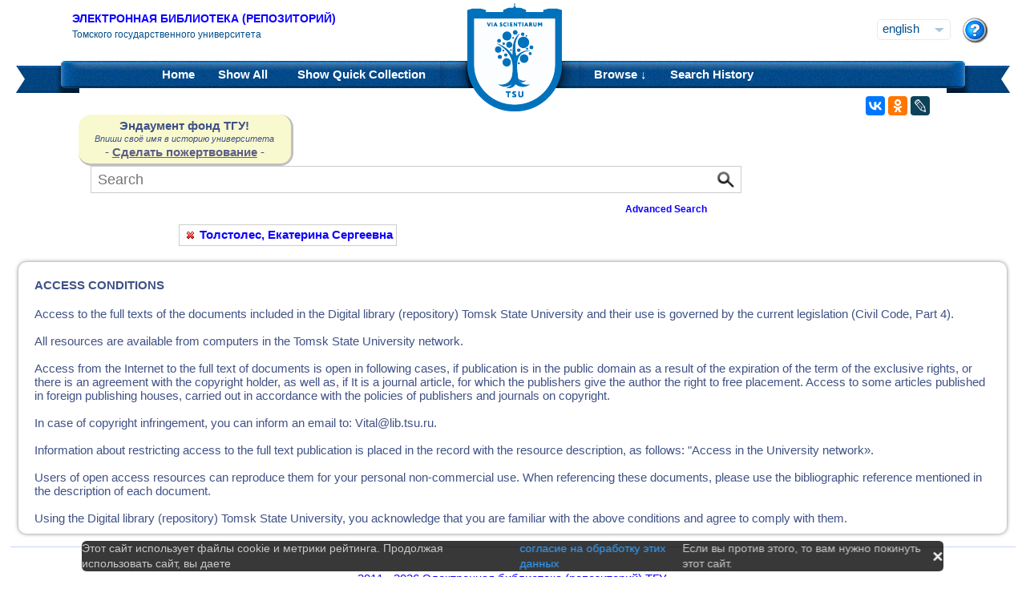

--- FILE ---
content_type: text/html;charset=UTF-8
request_url: https://vital.lib.tsu.ru/vital/access/manager/Copyright?f0=sm_creator%3A%22%D0%A2%D0%BE%D0%BB%D1%81%D1%82%D0%BE%D0%BB%D0%B5%D1%81%2C+%D0%95%D0%BA%D0%B0%D1%82%D0%B5%D1%80%D0%B8%D0%BD%D0%B0+%D0%A1%D0%B5%D1%80%D0%B3%D0%B5%D0%B5%D0%B2%D0%BD%D0%B0%22
body_size: 6120
content:

<!DOCTYPE html 
     PUBLIC "-//W3C//DTD XHTML 1.0 Transitional//EN"
     "http://www.w3.org/TR/xhtml1/DTD/xhtml1-transitional.dtd">

<html xmlns="http://www.w3.org/1999/xhtml" dir="ltr">
<head>
<meta http-equiv="content-type" content="text/html; charset=UTF-8"/>
<meta name="yandex-verification" content="964cbbd830221fb7" />
<meta name="robots" content="noindex,nofollow,noarchive" />
<meta name="description" content="Copyright" />
<meta name="keywords" content="" />
<meta name="author" content="Томский государственный Университет" />
<meta name="publisher" content="Томский государственный Университет" />
<meta name="distribution" content="global" />
<meta name="language" content="ru" />
<meta name="revisit-after" content="5 days" />



<title>Copyright | Tomsk state university Research library</title>




<link rel="shortcut icon" href="&#x2f;assets/interface/Images/favicon.ico" type="image/x-icon" />
<link rel="icon" href="&#x2f;assets/icons/favicon.png" type="image/png" />


<link rel="stylesheet" type="text/css" href="&#x2f;styles&#x2f;Default/menu.css?1"/>
<link rel="stylesheet" type="text/css" href="&#x2f;styles&#x2f;Default/style.css&#x3f;1"/>
<link rel="stylesheet" type="text/css" href="&#x2f;styles&#x2f;Default/jquery.css"/>
<link rel="stylesheet" type="text/css" href="&#x2f;styles&#x2f;Default/jquery-popup.css"/>
<link rel="stylesheet" type="text/css" href="&#x2f;styles&#x2f;Default/loading.css"/>
<link rel="stylesheet" type="text/css" href="&#x2f;assets/includes/FormCompletion/formcompletion.css"/>
<link rel="stylesheet" type="text/css" href="&#x2f;assets/interface/Default.css"/>
<link rel="stylesheet" type="text/css" href="&#x2f;assets/dropzone/dropzone.css"/>
<link rel="stylesheet" type="text/css" href="&#x2f;styles&#x2f;Default/jstree/style.css?25"/>
<link rel="stylesheet" type="text/css" href="&#x2f;styles&#x2f;Default/title.css?12"/>
<link rel="stylesheet" type="text/css" href="&#x2f;styles&#x2f;Default/library.css?29"/>
<link rel="stylesheet" type="text/css" href="&#x2f;styles&#x2f;Default/mime-sprite.css?4"/>
<link rel="stylesheet" type="text/css" href="&#x2f;styles&#x2f;Default/style.css&#x3f;1" media="print"/>
<link rel="stylesheet" type="text/css" href="&#x2f;styles&#x2f;Default/print.css" media="print"/>

<!--[if IE]>
<link rel="stylesheet" type="text/css" href="&#x2f;styles&#x2f;Default/style_ie.css"/>
<link rel="stylesheet" type="text/css" href="&#x2f;assets/includes/FormCompletion/formcompletion_ie.css"/>
</style>
<![endif]-->

  <!-- Silk Icons 1.3 <http://www.famfamfam.com/lab/icons/silk/> are licensed
       under the Creative Commons Attribution 2.5 License... -->

<script type="text/javascript" src="&#x2f;assets/scripts/calendarDateInput.js"></script>
<script type="text/javascript" src="&#x2f;assets/scripts/checkAll.js"></script>
<script type="text/javascript" src="&#x2f;assets/scripts/form.js"></script>
<script type="text/javascript" src="&#x2f;assets/scripts/listhandler.js"></script>
<script type="text/javascript" src="&#x2f;assets/scripts/reflection.js"></script>
<script type="text/javascript" src="&#x2f;assets/scripts/vital.js"></script>
<script type="text/javascript" src="&#x2f;assets/scripts/formReset.js"></script>
<script type="text/javascript" src="&#x2f;assets/scripts/combinedCheck.js"></script>
<script type="text/javascript" src="&#x2f;assets/scripts/emailValidator.js"></script>
<script type="text/javascript" src="&#x2f;assets/scripts/usernameValidator.js"></script>
<script type="text/javascript" src="&#x2f;assets/scripts/loading.js"></script>
<script type="text/javascript" src="&#x2f;assets/scripts/menu.js"></script>
<script type="text/javascript" src="&#x2f;assets/scripts/vitation.js"></script>
<script type="text/javascript" src="//ajax.googleapis.com/ajax/libs/jquery/1.11.1/jquery.min.js"></script>
<script>
if (!window.jQuery) {
    document.write('<script type="text/javascript" src="&#x2f;assets/scripts/META-INF/resources/webjars/jquery/1.11.1/jquery.min.js"><\/script>');
}
</script>
<script type="text/javascript" src="//ajax.googleapis.com/ajax/libs/jqueryui/1.10.4/jquery-ui.min.js"></script>
<script>
if (!window.jQuery) {
    document.write('<script type="text/javascript" src="&#x2f;assets/scripts/META-INF/resources/webjars/jquery-ui/1.10.4/ui/minified/jquery-ui.min.js"><\/script>');
}
</script>
<script type="text/javascript" src="&#x2f;assets/scripts/jquery.jstree.js"></script>
<script type="text/javascript" src="&#x2f;assets/scripts/jquery.cookie.js"></script>
<script type="text/javascript" src="&#x2f;assets/scripts/jquery.periodicalupdater.js"></script>
<script type="text/javascript" src="&#x2f;assets/scripts/jquery.updater.js"></script>
<script type="text/javascript" src="&#x2f;assets/scripts/ipv4Validator.js"></script>
<script type="text/javascript" src="&#x2f;assets/dropzone/dropzone.js"></script>
</head>

<!--<body dir="ltr">-->
<body>

<!-- Opening 'config/Header.vm' -->
<script src="/js/legacy.js"></script>
<a name="top"></a>
<div class="wrapper">
    <div class="header">
	<!--div style="width:10%;top:8px;position:relative;left:15px;">
	<a href="/vital/access/manager/Index" title="Начальная страница электронной библиотеки"><img src="/styles/Default/../images/logo1.jpg" style="height:60px;"></a>
	</div-->
	<div class="site_name" style="float:rightt">
	<a href="/">Электронная библиотека (репозиторий)</a>
	    <span>Томского государственного университета</span>
	</div>
	<form id="change_locale" method="post" action="/vital/access/manager/Copyright">
    	<input type="hidden" name="$parameterSanitized" value=""/>
	<input id="locale" type="hidden" name="locale" value=''>

	<div id="block-locale-language" class="block block-locale">
	    <div class="block_content naked">
		<div class="languages">
		    		    <a href="#" id="lang_dropdown" onclick="localeA()">English</a>
		    <a href="javascript:changeLocale('ru-ru')" >Русский</a>
		    		</div>
	    </div>
	</div>
	<script type="text/javascript">
	function localeA() {
	    if ($('.languages').hasClass('active')) {
		$('.languages').removeClass('active');
	    } else {
		$('.languages').addClass('active');
	    }
	    return false;
	}
	function changeLocale(locale) {
	    $('#locale').val(locale);
	    $('#change_locale').submit();
	}
	</script>
	</form>
	<!--div class="locale" style="margin-top:19px;position:absolute;right:71px">
	    <form method="post" action="/vital/access/manager/Copyright">
	    	    		    		<input type="hidden" name="f0" value="sm_creator:&quot;&#1058;&#1086;&#1083;&#1089;&#1090;&#1086;&#1083;&#1077;&#1089;, &#1045;&#1082;&#1072;&#1090;&#1077;&#1088;&#1080;&#1085;&#1072; &#1057;&#1077;&#1088;&#1075;&#1077;&#1077;&#1074;&#1085;&#1072;&quot;"/>
			     	    <select name="locale" class="locale" onchange="this.form.submit();">
		<option value="en-us" selected="selected">Eng </option>
		<option value="ru-ru" >Рус </option>
	    </select>
	    </form>
	</div-->
	<div style="position:absolute;right:27px;top:22px">
	    <a href="/vital/access/manager/Help?f0=sm_creator%3A%22%D0%A2%D0%BE%D0%BB%D1%81%D1%82%D0%BE%D0%BB%D0%B5%D1%81%2C+%D0%95%D0%BA%D0%B0%D1%82%D0%B5%D1%80%D0%B8%D0%BD%D0%B0+%D0%A1%D0%B5%D1%80%D0%B3%D0%B5%D0%B5%D0%B2%D0%BD%D0%B0%22"><img src="/styles/Default/../images/help.png"></a>
	</div>
    </div>
    <div class="main_menu_decor_l"></div>
    <div class="main_menu_decor_r"></div>
    <div class="main_menu">
	<div class="logo"><a href="/vital/access/manager/Index" title="Начальная страница электронной библиотеки"></a></div>    
	<div class="main_menu_l">
	    <ul class="menu sf-js-enabled sf-arrows">
	    <li class="first leaf">
				<a href="/vital/access/manager/Index"><b>Home</b></a>
	    </li>
	    <li class="leaf">
				<a href="/vital/access/manager/Repository?f0=sm_creator%3A%22%D0%A2%D0%BE%D0%BB%D1%81%D1%82%D0%BE%D0%BB%D0%B5%D1%81%2C+%D0%95%D0%BA%D0%B0%D1%82%D0%B5%D1%80%D0%B8%D0%BD%D0%B0+%D0%A1%D0%B5%D1%80%D0%B3%D0%B5%D0%B5%D0%B2%D0%BD%D0%B0%22">Show <b>All</b> 
    		<span id="indexing">&nbsp;</span></a>
			    </li>
	    <li class="last leaf">
		<a href="/vital/access/manager/QuickCollection?f0=sm_creator%3A%22%D0%A2%D0%BE%D0%BB%D1%81%D1%82%D0%BE%D0%BB%D0%B5%D1%81%2C+%D0%95%D0%BA%D0%B0%D1%82%D0%B5%D1%80%D0%B8%D0%BD%D0%B0+%D0%A1%D0%B5%D1%80%D0%B3%D0%B5%D0%B5%D0%B2%D0%BD%D0%B0%22">Show <b>Quick Collection</b> <span id="quickCollection">&nbsp;</span></a>
	    </li>
	    </ul>
	    </div>
	<div class="main_menu_r">
	    <ul class="menu sf-js-enabled sf-arrows">
	    	    	    <li class="first leaf expanded">
		    		<b><a href="#" onmouseover="mopen('m2')" onmouseout="mclosetime()">Browse &#8595;</a></b>
		<div id="m2" onmouseover="mcancelclosetime()" onmouseout="mclosetime()" style="position:absolute;visibility:hidden; background-color:#02529d;z-index:31;text-align:left;margin-left:2px;padding-left:0;display:grid;font-size:11pt;">
				    <a href="/vital/access/manager/Communities?f0=sm_creator%3A%22%D0%A2%D0%BE%D0%BB%D1%81%D1%82%D0%BE%D0%BB%D0%B5%D1%81%2C+%D0%95%D0%BA%D0%B0%D1%82%D0%B5%D1%80%D0%B8%D0%BD%D0%B0+%D0%A1%D0%B5%D1%80%D0%B3%D0%B5%D0%B5%D0%B2%D0%BD%D0%B0%22">Communities &amp; Collections</a>
						    <a href="/vital/access/manager/Browse/Title?f0=sm_creator%3A%22%D0%A2%D0%BE%D0%BB%D1%81%D1%82%D0%BE%D0%BB%D0%B5%D1%81%2C+%D0%95%D0%BA%D0%B0%D1%82%D0%B5%D1%80%D0%B8%D0%BD%D0%B0+%D0%A1%D0%B5%D1%80%D0%B3%D0%B5%D0%B5%D0%B2%D0%BD%D0%B0%22">By Title</a>
						    <a href="/vital/access/manager/Browse/Creator?f0=sm_creator%3A%22%D0%A2%D0%BE%D0%BB%D1%81%D1%82%D0%BE%D0%BB%D0%B5%D1%81%2C+%D0%95%D0%BA%D0%B0%D1%82%D0%B5%D1%80%D0%B8%D0%BD%D0%B0+%D0%A1%D0%B5%D1%80%D0%B3%D0%B5%D0%B5%D0%B2%D0%BD%D0%B0%22">By Creator</a>
						    <a href="/vital/access/manager/Browse/Subject?f0=sm_creator%3A%22%D0%A2%D0%BE%D0%BB%D1%81%D1%82%D0%BE%D0%BB%D0%B5%D1%81%2C+%D0%95%D0%BA%D0%B0%D1%82%D0%B5%D1%80%D0%B8%D0%BD%D0%B0+%D0%A1%D0%B5%D1%80%D0%B3%D0%B5%D0%B5%D0%B2%D0%BD%D0%B0%22">By Subject</a>
						    <a href="/vital/access/manager/Browse/Date?f0=sm_creator%3A%22%D0%A2%D0%BE%D0%BB%D1%81%D1%82%D0%BE%D0%BB%D0%B5%D1%81%2C+%D0%95%D0%BA%D0%B0%D1%82%D0%B5%D1%80%D0%B8%D0%BD%D0%B0+%D0%A1%D0%B5%D1%80%D0%B3%D0%B5%D0%B5%D0%B2%D0%BD%D0%B0%22">By Date</a>
						    <a href="/vital/access/manager/AdditionalResources?f0=sm_creator%3A%22%D0%A2%D0%BE%D0%BB%D1%81%D1%82%D0%BE%D0%BB%D0%B5%D1%81%2C+%D0%95%D0%BA%D0%B0%D1%82%D0%B5%D1%80%D0%B8%D0%BD%D0%B0+%D0%A1%D0%B5%D1%80%D0%B3%D0%B5%D0%B5%D0%B2%D0%BD%D0%B0%22">Additional Resources</a>
				</div>
	    </li>	    
	    	    	    <li class="leaf">
		<b><a href="/vital/access/manager/SearchHistory">Search History</a></b>
	    </li>
	    <!--li class="last leaf">
		<b><a href="/vital/access/manager/ClearSession">Clear Session</a></b>
	    </li-->
	</ul>

        </div>
    </div>
</div>

<div id="container">



<!--div id="navigation1">
<div style="clear:both">
<ul id="sddm1" style="float:left">

<li><a href="/vital/access/manager/Index"><b>Home</b></a></li>

<li><a href="/vital/access/manager/Repository">Show <b>All</b> 
    <span id="indexing">&nbsp;</span></a>
</li>

<li>
    <a href="/vital/access/manager/QuickCollection">Show <b>Quick Collection</b> <span id="quickCollection">&nbsp;</span></a>
</li>

        <li><b><a href="#" onmouseover="mopen('m2')" onmouseout="mclosetime()">Highlights &#8595;</a></b>
	<div id="m2" onmouseover="mcancelclosetime()" onmouseout="mclosetime()">
	    	    	    		<a href="/vital/access/manager/statistics/Index/50">Most Accessed Items</a>
	    	    		<a href="/vital/access/manager/statistics/Group/50/Creator">Most Accessed Authors</a>
	    	    		<a href="/vital/access/manager/statistics/LatestAdditions">Recent Additions</a>
	    	</div>
    </li>
    
    <li>
	<b>
	    <a href="#" onmouseover="mopen('m1')" onmouseout="mclosetime()">Browse &#8595;</a>
	</b>
	<div id="m1" onmouseover="mcancelclosetime()" onmouseout="mclosetime()">
		    <a href="/vital/access/manager/Communities">Communities &amp; Collections</a>
			    <a href="/vital/access/manager/Browse/Title">By Title</a>
			    <a href="/vital/access/manager/Browse/Creator">By Creator</a>
			    <a href="/vital/access/manager/Browse/Subject">By Subject</a>
			    <a href="/vital/access/manager/Browse/Date">By Date</a>
			    <a href="/vital/access/manager/AdditionalResources">Additional Resources</a>
		</div>
    </li>
<li></li>

<li>
<b><a href="/vital/access/manager/SearchHistory">Search History</a></b>
</li>

<li>
<b><a href="/vital/access/manager/ClearSession">Clear Session</a></b>
</li>

<li>
<b><a href="/vital/access/manager/Help">Help</a><span>&nbsp;</span></b>
</li>

</ul>

<div style="clear:both;display:block"></div>
</div>
</div-->

<center>
<script type="text/javascript">
    jQuery(document).ready(function(){
	jQuery('#search-form').submit(function(e) {
	    var st=$(":radio[name=search_type]").filter(":checked").val();
	    switch (st) {
		case '2':
		    $(this).append("<input type='hidden' name='source' value='Advenced'><input type='hidden' name='field1' value='search_creator'><input type='hidden' name='query1' value='"+$('#search_input').val()+"'>");
		    $(this.query).remove();
		    $(this.queryType).remove();
		    break;
		case '3':
		    $(this).append("<input type='hidden' name='source' value='Advenced'><input type='hidden' name='field1' value='title'><input type='hidden' name='query1' value='"+$('#search_input').val()+"'>");
		    $(this.query).remove();
		    $(this.queryType).remove();	
		    break;
	    }
	    //$(this.search_type).remove();
	});

	$(function() {
	    $(window).scroll(function() {
		if($(this).scrollTop() != 0) {
		    $('#toTop').fadeIn();
		} else {
		    $('#toTop').fadeOut();
		}
	    });
	    $('#toTop').click(function() { 
		$('body,html').animate({scrollTop:0},800);
	    }); 
	});
    });
</script>

<div id="navigation3">
    <div class="wotd" style="float:left;margin-top:-14px;margin-left:85px;padding-top:5px;padding-bottom:5px;width:265px;background:#f9f9d0;">
    <span style="font-size:15px;"><b>Эндаумент фонд ТГУ!</b></span><br>
    <span style="font-size:11px;"><i>Впиши своё имя в историю университета</i></span><br>
    <!--a style="color:#fff;background-color:#555EA8;padding-left:5px;padding-right:5px;padding-bottom:2px;border-radius:5px;" href="https://fond.tsu.ru/?page_id=274">Сделать пожертвование</a-->
    - <a style="text-decoration: underline;" href="https://fond.tsu.ru/?page_id=274" onclick=counter_ef()>Сделать пожертвование</a> -
<script>
function counter_ef() {
    jQuery.ajax("/cgi-bin/counter.cgi");
}
</script>
    </div>
<div style="float:left;margin-left:100px;">
    			    <form id="search-form" method="get" action="/vital/access/manager/Repository"">
	
	
        <ul id="sddmLower">

    	<li class="first">
			    <input class="text" type="text" name="query" id="search_input" value=""  placeholder="Search"/>
	    <input type="hidden" name="queryType" value="vitalDismax"/>
	
	    <!--input class="button" type="submit" value="Search"/-->
	    <input src="/img/search.png" type="image" style="vertical-align: bottom; padding: 0;height:28px;position:absolute;top:3px;right:6px;"/>
	</li>
    
    	<li style="font-size: 80%;text-align:right;padding-right:40px;padding-top:8px;">
	    <table width="100%">
		<tr><td align="left">&nbsp;&nbsp;
                	    <td width="50%">
	    <a href="/vital/access/manager/Advanced"><b>Advanced Search</b></a>
	    </table>
	</li>
    
    
    </ul>

    	</form>
    </div>
</div>


</center>


<div id="layout_container">

<div id="layout">
    <div class="filters clearcomplete" style="margin-left:210px;">
    	<a href="/vital/access/manager/Repository"><span class="filter">Толстолес, Екатерина Сергеевна</span></a>         </div>

    <div id="layout_content_no_facets">
<!-- Closing 'config/Header.vm' -->



    			<!---h1>Copyright</h1-->
	    		<div class="wikiContent1"><h4>  ACCESS CONDITIONS</h4>   Access to the full texts of the documents included in the Digital library (repository) Tomsk State University and their use is governed by the current legislation (Civil Code, Part 4).<br /><br />   All resources are available from computers in the Tomsk State University network.<br /><br />Access from the Internet to the full text of documents is open in following cases, if   publication  is in the public domain as a result of the expiration of the term of the exclusive rights, or there is an agreement with the copyright holder, as well as, if It is a  journal article, for which the publishers give the author the right to free placement. Access to some articles published in foreign publishing houses, carried out in accordance with the policies of publishers and journals on copyright.<br /><br />   In case of copyright infringement, you can inform an email to: Vital@lib.tsu.ru.<br /><br />   Information about restricting access to the full text publication is placed in the record with the resource description, as follows: "Access in the University network».<br />   <br />   Users of open access resources can reproduce them for your personal non-commercial use. When referencing these documents, please use the bibliographic reference mentioned in the description of each document.<br />   <br />   Using the Digital library (repository) Tomsk State University, you acknowledge that you are familiar with the above conditions and agree to comply with them.<br /></div>
	    		    
<!-- ///////////////////////////////////////////////////////////////////// -->
<!-- // Start of content. //////////////////////////////////////////////// -->

<!-- Opening 'config/Copyright.vm' -->


<!-- Closing 'config/Copyright.vm' -->



<script src="//yastatic.net/es5-shims/0.0.2/es5-shims.min.js"></script>
<script src="//yastatic.net/share2/share.js"></script>
<div class="ya-share2" style="position:absolute;right:120px;top:120px;" data-services="vkontakte,odnoklassniki,gplus,lj"></div>
<!-- Opening 'config/Footer.vm' -->



</div>
</div>




<!-- Yandex.Metrika counter -->
<script type="text/javascript" >
   (function(m,e,t,r,i,k,a){m[i]=m[i]||function(){(m[i].a=m[i].a||[]).push(arguments)};
   m[i].l=1*new Date();k=e.createElement(t),a=e.getElementsByTagName(t)[0],k.async=1,k.src=r,a.parentNode.insertBefore(k,a)})
   (window, document, "script", "https://mc.yandex.ru/metrika/tag.js", "ym");

   ym(28054557, "init", {
        clickmap:true,
        trackLinks:true,
        accurateTrackBounce:true,
        webvisor:true
   });
</script>
<noscript><div><img src="https://mc.yandex.ru/watch/28054557" style="position:absolute; left:-9999px;" alt="" /></div></noscript>
<!-- /Yandex.Metrika counter -->


<div id="footer">

<span class="validation"><p align="center"><a href="/vital/access/manager/Smy" >2011 - 2026  Электронная библиотека (репозиторий) ТГУ. </a><br><br>
<a href="http://tsu.ru">ТГУ</a> | <a href="http://lib.tsu.ru">Научная библиотека</a> | <a href="https://koha.lib.tsu.ru">Электронный каталог</a><br><br>
<a href="/vital/access/manager/Svidetelstvo">Свидетельства о регистрации</a> |

</span>

<span class="static_links">
<a href="/vital/access/manager/Copyright">Copyright</a> |
<a href="/vital/access/manager/Contact">Contact</a> |
<a href="/vital/access/manager/About">Описание Электронной библиотеки ТГУ</a> |
<a href="#top">Back To Top</a>
</span><br>
<a href="http://www.vtls.com/"><img src="/assets/badges/vital.png" alt="Powered by VITAL"/></a>
</div>




</div>

</div>
<DIV ID = "toTop" >^</ DIV >
<!--button class="l-flatslide-control l-flatslide-scrolltop" title="Вернуться наверх" > 
<svg xml:base="https://vital.lib.tsu.ru" xmlns="http://www.w3.org/2000/svg" class="svgicon flaticon flaticon--arrow-up" width="16" height="16">
    <use xlink:href="#flaticon--arrow-up"/>
</svg>
 </button-->
<!--svg xmlns="http://www.w3.org/2000/svg" style="display: none;">
<symbol id="flaticon--arrow-up" viewBox="0 0 30 43.168"><path d="M17.143,7.882v35.286h-4.286V7.882L3,17.634L0,14.7L14.143,0.755L15,0l0.857,0.755L30,14.7l-3,2.935L17.143,7.882L17.143,7.882z"></path></symbol>
</svg-->

<!-- Closing 'config/Footer.vm' -->

<!-- // End of content. ////////////////////////////////////////////////// -->
<!-- ///////////////////////////////////////////////////////////////////// -->
<script type="text/javascript">
<!--
var serviceURL = "/sdk/manager/Index";
triggerUpdate();
jQuery.PeriodicalUpdater(serviceURL, 
  {
    method: "get",
    type: "text",
    data: "key=NumberOfObjects&key=NumberOfCartItems&key=NumberOfAuthorityCartItems",
    minTimeout: 60000,
    maxTimeout: 60000,
    maxCalls: 0,
    autoStop: 0
  },
  function(data){
    handleUpdate(data);
  }
);

function triggerUpdate()
{
   jQuery.ajax({
     url: serviceURL,
     method: "post",
     data: "key=NumberOfObjects&key=NumberOfCartItems&key=NumberOfAuthorityCartItems", 
     dataType: "text",
     success: function(data){
       handleUpdate(data);
       }
   });
}

//-->
</script>
</body>
</html>
